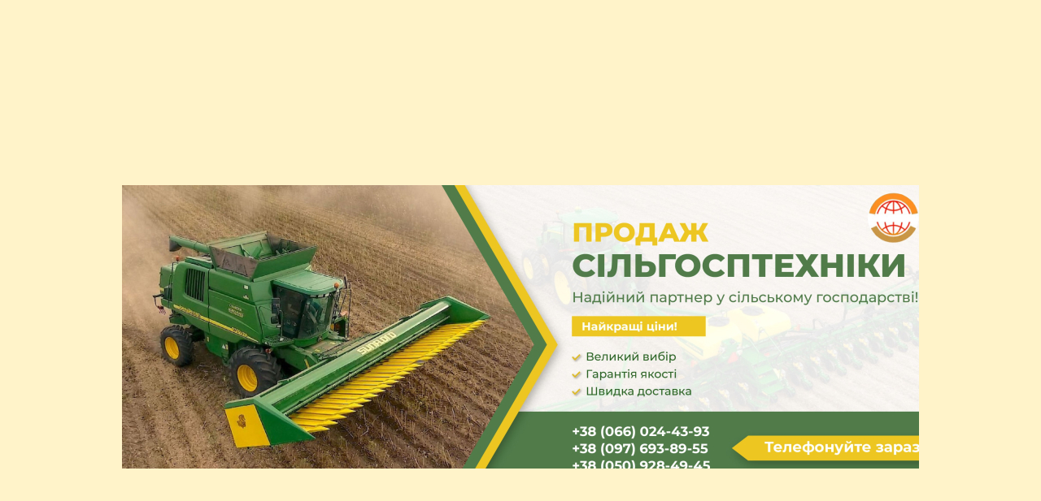

--- FILE ---
content_type: text/html; charset=UTF-8
request_url: https://agrompk.com.ua/catalog/group/96951
body_size: 70414
content:
<!DOCTYPE HTML>
<html xmlns="http://www.w3.org/1999/xhtml" xml:lang="uk" lang="uk">
    <head>
        <title>Жатки / Жниварки. Товары и услуги в Дніпрі від компанії Компанія ​Пальміра Дніпро</title>

<meta http-equiv="Content-Type" content="text/html; charset=utf-8" />

                            <meta name="description" content="Жатки / Жниварки, Товары и услуги компанії Компанія ​Пальміра Дніпро" />
                            <meta name="abstract" content="Жатки / Жниварки, Товары и услуги компанії Компанія ​Пальміра Дніпро" />
                                                <meta name="keywords" content="Жатки / Жниварки, Товары и услуги, Компанія ​Пальміра Дніпро" />
                                                <meta name="viewport" content="width=device-width, initial-scale=1" />
                        
            <meta property="og:type" content="website" />
            <meta property="og:locale" content="uk_UA" />
            <meta property="og:site_name" content="Компанія ​Пальміра Дніпро" />
            <meta property="og:title" content="Жатки / Жниварки" />
            <meta property="og:description" content="Товары и услуги компанії Компанія ​Пальміра Дніпро" />
            <meta property="og:url" content="https://agrompk.com.ua/catalog/96951" />
            <meta property="og:image:alt" content="Товары и услуги компанії Компанія ​Пальміра Дніпро" />
            <meta property="og:image" content="https://image.ua.market/company/list3/c2383/8b9698de2917bbd5998677fd0233ed9e_crop.jpg" />
    
    <link href="https://ua.market/public/ua_skin/styles/vue/vue-loading.css" type="text/css" rel="stylesheet" media="all" />
    <link href="https://ua.market/public/ua_skin/styles/colorbox/colorbox.css?r=3-4" type="text/css" rel="stylesheet" media="all" />
    <link href="https://ua.market/public/ua_skin/styles/validationEngine.jquery/validationEngine.jquery.css" type="text/css" rel="stylesheet" media="all" />
    <link href="https://ua.market/public/ua_skin/styles/core/css/reset.css" type="text/css" rel="stylesheet" media="all" />
    <link href="/public/ua_skin/styles/core/css/fonts.css" type="text/css" rel="stylesheet" media="all" />
    <link href="https://ua.market/public/ua_skin/styles/select2/select2.css" type="text/css" rel="stylesheet" media="all" />
    <link href="https://ua.market/public/ua_skin/subfront/styles/reset.css?r=1" type="text/css" rel="stylesheet" media="all" />
    <link href="https://ua.market/public/ua_skin/subfront/styles/style.css?r=4.4" type="text/css" rel="stylesheet" media="all" />
    <link href="https://ua.market/public/ua_skin/styles/user_site.css?r=17.4" type="text/css" rel="stylesheet" media="all" />
    <link href="https://ua.market/public/ua_skin/styles/user_site_responsive.css?r=17-07" type="text/css" rel="stylesheet" media="all" />
    <link href="https://ua.market/public/ua_skin/styles/buttons.css?r=1" type="text/css" rel="stylesheet" media="all" />
    <link href="https://ua.market/public/ua_skin/styles/ui.jquery/redmond/jquery-ui-1.9.1.custom.css?r=1" type="text/css" rel="stylesheet" media="all" />

            <link rel="shortcut icon" href="https://image.ua.market/company/list3/c2383/favicon.ico?_770938704" type="image/x-icon" />
            <link rel="canonical" href="https://agrompk.com.ua/catalog/group/96951" />
            <link rel="image_src" href="https://image.ua.market/company/list3/c2383/8b9698de2917bbd5998677fd0233ed9e_crop.jpg" />
    
<script>
    var siteName = "ua.market";
    var siteFrontPort = "https";
    var siteURL = "https://ua.market/";
    var siteTitle = "UA Market";
    var images_root = "https://ua.market/public/ua_skin/subfront/images/";
    var css_root = "https://ua.market/public/ua_skin/subfront/styles/";
    var skin_root = "https://ua.market/public/ua_skin/";
    var moduleName = "subfront";
    var jsLanguageDictionary = {};
    var nationalCurrencyNameShort = "грн.";
    var filterLinkPart = "";
    var defaultLanguage = "RU";
    var currentLanguage = "UA";
    var mainLanguage = "RU";
    var siteLanguage = "UA";
    var cabinetLanguage = "RU";
    var companyTitle = "Компанія ​Пальміра Дніпро";
    var companyPhone = "(066) 024-43-93";
    var companyRegion = "Днепр";
    var companyRegionLevel = "2";
    var companyCityIn = "";
    var tk = "0";
    var ti = "0";
    var seoData = {"cfcd208495d565ef66e7dff9f98764da":["Lz9jb250cm9sbGVyPW9waW5pb25z","0JLRltC00LPRg9C60Lgg0L/RgNC+INC60L7QvNC/0LDQvdGW0Y4gKDEp"], "c4ca4238a0b923820dcc509a6f75849b":["Lz9jb250cm9sbGVyPW9waW5pb25zJmFjdGlvbj1jcmVhdGU=","0JTQvtC00LDRgtC4INCy0ZbQtNCz0YPQug=="]};
</script>

    <script src="https://ua.market/public/scripts/vue/vue.js"  type="text/javascript"></script>
    <script src="https://ua.market/public/scripts/vue/axios.js"  type="text/javascript"></script>
    <script src="https://ua.market/public/scripts/vue/select2.js"  type="text/javascript"></script>
    <script src="https://ua.market/public/scripts/vue/vue-the-mask.min.js"  type="text/javascript"></script>
    <script src="https://ua.market/public/scripts/vue/vue-loading.min.js"  type="text/javascript"></script>
    <script src="https://ua.market/public/scripts/jquery-1.8.2.min.js"  type="text/javascript"></script>
    <script src="https://ua.market/public/scripts/jquery-ui-1.9.1.custom.min.js"  type="text/javascript"></script>
    <script src="https://ua.market/public/scripts/jquery.modules-pack.min.js"  type="text/javascript"></script>
    <script src="https://ua.market/public/scripts/jquery.blockUI.settings.js"  type="text/javascript"></script>
    <script src="https://ua.market/public/scripts/jquery.mCustomScrollbar.min.js"  type="text/javascript"></script>
    <script src="https://ua.market/public/scripts/jquery.phoneSelect.js?r=1.2"  type="text/javascript"></script>
    <script src="https://ua.market/public/scripts/jquery.stoggler.js"  type="text/javascript"></script>
    <script src="https://ua.market/public/scripts/core/models/AnalyticalEventManager.js"  type="text/javascript"></script>
    <script src="https://ua.market/public/scripts/core/models/JSController.js?r=5"  type="text/javascript"></script>
    <script src="https://ua.market/public/scripts/core/models/modulesLib.js?r=2"  type="text/javascript"></script>
    <script src="https://ua.market/public/scripts/core/models/afterLoad.js"  type="text/javascript"></script>
    <script src="https://ua.market/public/scripts/core/models/base64.js?r=11"  type="text/javascript"></script>
    <script src="https://ua.market/public/scripts/select2.min.js"  type="text/javascript"></script>
    <script src="https://ua.market/public/scripts/core/models/OrderController.js?r=20"  type="text/javascript"></script>
    <script src="https://ua.market/public/scripts/core/subfront/main.js?r=22"  type="text/javascript"></script>
    <script src="https://platform-api.sharethis.com/js/sharethis.js#property=654ce8237a115e00129644e0&product=sop" async type="text/javascript"></script>
    <script src="https://ua.market/public/scripts/localization/UA.js?v=1"  type="text/javascript"></script>
    <script src="https://ua.market/public/scripts/core/localization.js?v=1"  type="text/javascript"></script>
    <script src="https://ua.market/public/scripts/jquery.validationEngine-ua.js?v=1"  type="text/javascript"></script>
    <script src="https://ua.market/public/scripts/select2_locale_ua.js?v=1"  type="text/javascript"></script>
    <script src="https://ua.market/public/scripts/jquery.ui.datepicker-ua.js?v=1"  type="text/javascript"></script>
    <script src="https://ua.market/public/scripts/porthole.js?r=1"  type="text/javascript"></script>
    <script src="https://ua.market/public/scripts/core/models/PortholeController.js?r=13"  type="text/javascript"></script>
    <script src="https://ua.market/public/scripts/core/subfront/catalog.js?r=2"  type="text/javascript"></script>

<script type="text/javascript">	
    
    //$(document).ajaxStart($.blockUI).ajaxStop($.unblockUI); setTimeout($.unblockUI, 10);
    jQuery(document).ajaxStop(jQuery.unblockUI);
    jQuery(document).ready(function(){
        jQuery(".fancybox").colorbox({width: "60%", height: "85%", opacity: 0.85});
        jQuery(".fancybox.gallery").colorbox({rel: "gallery",width: "60%", height: "85%", opacity: 0.85, preloading: false, current: "фото {current} из {total}", previous: "Предыдущее", next: "Следующее", close: "Закрыть"});
        jQuery(".tovar_zoom").click(function(){$(".fancybox:first").trigger("click")} );
    });
    
</script>


        
    <script>
    (function(i,s,o,g,r,a,m){i['GoogleAnalyticsObject']=r;i[r]=i[r]||function(){
    (i[r].q=i[r].q||[]).push(arguments)},i[r].l=1*new Date();a=s.createElement(o),
    m=s.getElementsByTagName(o)[0];a.async=1;a.src=g;m.parentNode.insertBefore(a,m)
    })(window,document,'script','//www.google-analytics.com/analytics.js','ga');

    <!-- UA Market Google Analytics -->
    ga('create', 'UA-126020959-1', 'auto');
    ga('require', 'displayfeatures');
    ga('send', 'pageview', {'dimension1':  'subfront'});

        
    setTimeout("ga('send', 'event', 'Time', 'Log')",10000);
    </script>
    




        <style type="text/css">
            body{background: url(https://image.ua.market/sitebg/default/bg3.jpg);
                        background-position: -70% 50%, 0px 50%;
                        background-attachment: fixed;}#headerBg{background: url(https://image.ua.market/company/list3/c2383/8b9698de2917bbd5998677fd0233ed9e_crop.jpg) center no-repeat;}
                  .userHeader{height:349px;}#headerBg{height:349px;min-height:349px;padding-top:35.612244897959%}
        </style>

                    <!-- Google tag (gtag.js) -->
<script async src='https://www.googletagmanager.com/gtag/js?id=G-YXR0QK8T7V'></script>
<script>
  window.dataLayer = window.dataLayer || [];
  function gtag(){dataLayer.push(arguments);}
  gtag('js', new Date());

  gtag('config', 'G-YXR0QK8T7V');
</script>
        
        
    </head>
    
    <body class="colorScheme_28">



    
        
        <div class="wrapper columnLeft userSite">
            <div class="headerWrapper">
                <!-- header BG -->
                <div id="headerBg" class="userHeader"
                     data-header-block="empty">
                    <!-- header blocks -->

                    

                    
                                    </div> 
                <!-- TOP MENU -->
                <div class="companyMainmenu ">
    <div class="inner-fix-width">
                <span class="dHeaderCartButton">
            <a href="#" class="basket eShowCart">Кошик <span class="dCartCount"></span></a>
        </span>
                <input type="checkbox" id="mobile-main-menu-switch">
        <label for="mobile-main-menu-switch" mobile-lang-label="(Закрити)">Меню</label>
        <ul class="main-menu-list">
            <li >
                <a href="https://agrompk.com.ua">
                     Главная
                </a>
            </li>
            <li class="current">
                <a href="https://agrompk.com.ua/catalog">
                    Товары и услуги
                </a>
            </li>
            <li >
                <a href="https://agrompk.com.ua/about">
                    О нас
                </a>
            </li>
            <li >
                <a href="https://agrompk.com.ua/contacts">
                   Контакты
                </a>
            </li>

                        <li >
                <a href="/news">
                   Новости
                </a>
            </li>
            
                        <li >
                <a href="/articles">
                   Статьи
                </a>
            </li>
            
        </ul>
    </div>
</div>
                <!-- CRUBMS -->
                <div class="crumbs" itemscope itemtype="https://schema.org/BreadcrumbList">
	<span class="home"></span><span itemprop="itemListElement" itemscope itemtype="https://schema.org/ListItem"><a href="https://ua.market/" itemprop="item"><span itemprop="name" style="color: inherit">UA Market</span></a><meta itemprop="position" content="1" /></span><span itemprop="itemListElement" itemscope itemtype="https://schema.org/ListItem"><a href="https://dp.ua.market" itemprop="item"><span itemprop="name" style="color: inherit">Дніпро</span></a><meta itemprop="position" content="2" /></span><span itemprop="itemListElement" itemscope itemtype="https://schema.org/ListItem"><a href="https://agrompk.com.ua" itemprop="item"><span itemprop="name" style="color: inherit">Компанія ​Пальміра Дніпро</span></a><meta itemprop="position" content="3" /></span><span itemprop="itemListElement" itemscope itemtype="https://schema.org/ListItem"><a href="https://agrompk.com.ua/catalog" itemprop="item"><span itemprop="name" style="color: inherit">Товары и услуги</span></a><meta itemprop="position" content="4" /></span><span itemprop="itemListElement" itemscope itemtype="https://schema.org/ListItem"><span itemprop="name">Жатки / Жниварки</span><meta itemprop="position" content="5" /></span>
</div>

            </div>
            	
            <div class="body_wrapper ">
                                <div class="userColumn columnLeft">

                    <form action="/search" method="GET" class="search">
                        <input name="query" type="text" value="" placeholder="Пошук..."><input value="" type="submit">
                    </form>

                    
                    

                                            <div class="companyItemgroups siteBlock sortableHolder" id="companyItemgroups">
<div class="blockControl"></div>
    <div class="input">
        <div class="sidebarBlockTitle">Меню<span id="dCatalogMenuIsMobileDevise" mobile-lang-label="(Закрити)"> каталогу</span></div>
        <div class="menuBody">
                                                                    
                        
                         <ul   id="groupsList"  > 
                        
                        
                                            
                        
                         <ul > 
                                                    <li class="subgroup"><a href="https://agrompk.com.ua/catalog/group/4464">Сівалка зернова</a><span class="dMobileCollapse"></span>
                        
                        
                                             </li> 
                        
                        
                                                    <li class="subgroup"><a href="https://agrompk.com.ua/catalog/group/4460">Сівалки пропашні</a><span class="dMobileCollapse"></span>
                        
                        
                                             </li> 
                        
                        
                                                    <li class="subgroup"><a href="https://agrompk.com.ua/catalog/group/4468">Завантажувачі сівалок</a><span class="dMobileCollapse"></span>
                        
                        
                                             </li> 
                        
                        
                                                    <li class="subgroup"><a href="https://agrompk.com.ua/catalog/group/4474">Посівні комплекси</a><span class="dMobileCollapse"></span>
                        
                        
                                             </li> 
                        
                        
                                                    <li class="subgroup"><a href="https://agrompk.com.ua/catalog/group/4461">Дискові борони, агрегати ґрунтообробні дискові</a><span class="dMobileCollapse"></span>
                        
                        
                                             </li> 
                        
                        
                                                    <li class="subgroup"><a href="https://agrompk.com.ua/catalog/group/4476">Катки ґрунтообробні</a><span class="dMobileCollapse"></span>
                        
                        
                                             </li> 
                        
                        
                                                    <li class="subgroup"><a href="https://agrompk.com.ua/catalog/group/302294">Коток подрібнювач (, рубаючий, ріжучий, мульчувач)</a><span class="dMobileCollapse"></span>
                        
                        
                                             </li> 
                        
                        
                                                    <li class="subgroup"><a href="https://agrompk.com.ua/catalog/group/4462">Культиватори</a><span class="dMobileCollapse"></span>
                        
                        
                                             </li> 
                        
                        
                                                    <li class="subgroup"><a href="https://agrompk.com.ua/catalog/group/220687">Борона (мотика) ротаційна</a><span class="dMobileCollapse"></span>
                        
                        
                                             </li> 
                        
                        
                                                    <li class="subgroup"><a href="https://agrompk.com.ua/catalog/group/220688">Борона шлейфова зубова</a><span class="dMobileCollapse"></span>
                        
                        
                                             </li> 
                        
                        
                                                    <li class="subgroup"><a href="https://agrompk.com.ua/catalog/group/523870">Дискова борона Солоха БГР-4.2/ БГР-6.7/ БГР-9.3</a><span class="dMobileCollapse"></span>
                        
                        
                                             </li> 
                        
                        
                                                    <li class="subgroup"><a href="https://agrompk.com.ua/catalog/group/4481">Лущильники дискові</a><span class="dMobileCollapse"></span>
                        
                        
                                             </li> 
                        
                        
                                                    <li class="subgroup"><a href="https://agrompk.com.ua/catalog/group/4506">Плуги</a><span class="dMobileCollapse"></span>
                        
                        
                                             </li> 
                        
                        
                                                    <li class="subgroup"><a href="https://agrompk.com.ua/catalog/group/4467">Борони пружинні</a><span class="dMobileCollapse"></span>
                        
                        
                                             </li> 
                        
                        
                                                    <li class="subgroup"><a href="https://agrompk.com.ua/catalog/group/4463">Культиватори просапні</a><span class="dMobileCollapse"></span>
                        
                        
                                             </li> 
                        
                        
                                                    <li class="subgroup"><a href="https://agrompk.com.ua/catalog/group/4492">Агрегати ґрунтообробні</a><span class="dMobileCollapse"></span>
                        
                        
                                             </li> 
                        
                        
                                                    <li class="subgroup"><a href="https://agrompk.com.ua/catalog/group/4513">Глибокорозпушувачі</a><span class="dMobileCollapse"></span>
                        
                        
                                             </li> 
                        
                        
                                                    <li class="subgroup"><a href="https://agrompk.com.ua/catalog/group/4509">Дисколапові борони</a><span class="dMobileCollapse"></span>
                        
                        
                                             </li> 
                        
                        
                                                    <li class="subgroup"><a href="https://agrompk.com.ua/catalog/group/4514">Машини для внесення добрив</a><span class="dMobileCollapse"></span>
                        
                        
                                             </li> 
                        
                        
                                                    <li class="subgroup"><a href="https://agrompk.com.ua/catalog/group/4515">Обприскувачі та машини для внесення гербіцидів</a><span class="dMobileCollapse"></span>
                        
                        
                                             </li> 
                        
                        
                                                    <li class="subgroup"><a href="https://agrompk.com.ua/catalog/group/96951">Жатки / Жниварки</a><span class="dMobileCollapse"></span>
                        
                        
                                             </li> 
                        
                        
                                                    <li class="subgroup"><a href="https://agrompk.com.ua/catalog/group/4536">Зчіпки</a><span class="dMobileCollapse"></span>
                        
                        
                                             </li> 
                        
                        
                                                    <li class="subgroup"><a href="https://agrompk.com.ua/catalog/group/4512">Комбайни кормозбиральні</a><span class="dMobileCollapse"></span>
                        
                        
                                             </li> 
                        
                        
                                                    <li class="subgroup"><a href="https://agrompk.com.ua/catalog/group/98740">Прес-підбирач</a><span class="dMobileCollapse"></span>
                        
                        
                                             </li> 
                        
                        
                                                    <li class="subgroup"><a href="https://agrompk.com.ua/catalog/group/4466">Зернометач, зернометальники, зернозавантажувачі</a><span class="dMobileCollapse"></span>
                        
                        
                                             </li> 
                        
                        
                                                    <li class="subgroup"><a href="https://agrompk.com.ua/catalog/group/4465">Мульчувач</a><span class="dMobileCollapse"></span>
                        
                        
                                             </li> 
                        
                        
                                                    <li class="subgroup"><a href="https://agrompk.com.ua/catalog/group/93093">Техніка виробництва Gaspardo (Гаспардо)</a><span class="dMobileCollapse"></span>
                        
                        
                                             </li> 
                        
                        
                                                    <li class="subgroup"><a href="https://agrompk.com.ua/catalog/group/4531">Напівпричепи та причепи</a><span class="dMobileCollapse"></span>
                        
                        
                                             </li> 
                        
                        
                                                    <li class="subgroup"><a href="https://agrompk.com.ua/catalog/group/4516">Агрегат для перевезення води</a><span class="dMobileCollapse"></span>
                        
                        
                                             </li> 
                        
                        
                                                    <li class="subgroup"><a href="https://agrompk.com.ua/catalog/group/4535">Пресc - экструдер</a><span class="dMobileCollapse"></span>
                        
                        
                                             </li> 
                        
                        
                                                    <li class="subgroup"><a href="https://agrompk.com.ua/catalog/group/4534">Прес для віджиму олії</a><span class="dMobileCollapse"></span>
                        
                        
                                             </li> 
                        
                        
                                                    <li class="subgroup"><a href="https://agrompk.com.ua/catalog/group/109081">Косарка роторна, пальцева</a><span class="dMobileCollapse"></span>
                        
                        
                                             </li> 
                        
                        
                                                    <li class="subgroup"><a href="https://agrompk.com.ua/catalog/group/109390">Сільгосптехніка</a><span class="dMobileCollapse"></span>
                        
                        
                                             </li> 
                        
                        
                                                    <li class="subgroup"><a href="https://agrompk.com.ua/catalog/group/112490">Запасні частини</a><span class="dMobileCollapse"></span>
                        
                        
                                            
                        
                         <ul > 
                                                    <li class="subgroup"><a href="https://agrompk.com.ua/catalog/group/1178703">Запасні частини сівалки СПЧ</a><span class="dMobileCollapse"></span>
                        
                        
                                            
                                                                                        </li></ul>
                                                        </li>
                        
                        
                                                    <li class="subgroup"><a href="https://agrompk.com.ua/catalog/group/112811">Комбайни зернозбиральні</a><span class="dMobileCollapse"></span>
                        
                        
                                             </li> 
                        
                        
                                                    <li class="subgroup"><a href="https://agrompk.com.ua/catalog/group/115336">Комбайни кормозбиральні</a><span class="dMobileCollapse"></span>
                        
                        
                                             </li> 
                        
                        
                                                    <li class="subgroup"><a href="https://agrompk.com.ua/catalog/group/116691">ПротруювачІ насіння</a><span class="dMobileCollapse"></span>
                        
                        
                                             </li> 
                        
                        
                                                    <li class="subgroup"><a href="https://agrompk.com.ua/catalog/group/116811">Зерноочисні машини</a><span class="dMobileCollapse"></span>
                        
                        
                                             </li> 
                        
                        
                                                    <li class="subgroup"><a href="https://agrompk.com.ua/catalog/group/165978">Трактори</a><span class="dMobileCollapse"></span>
                        
                        
                                             </li> 
                        
                        
                                                    <li class="subgroup"><a href="https://agrompk.com.ua/catalog/group/217828">Погрузчики</a><span class="dMobileCollapse"></span>
                        
                        
                    
                                                                </li></ul>
                                            </li></ul>
                                        </div>
    </div>
</div>
                                            <div class="companyContacts siteBlock sortableHolder" id="companyContacts">
	<div class="sidebarBlockTitle">Контакти</div>
    <div class="contacts">
        <ul>
                            <li class="company">Компанія ​Пальміра Дніпро</li>
                                    <li class="cont_user">
                                Віктор Приходько
            </li>
            

                        <li class="cont_phone">                    <a href="tel:+380660244393">+38 (066) 024-43-93</a><br><span class="phone-desc">моб</span>                    <br/>                                    <a href="tel:+380976938955">+38 (097) 693-89-55</a><br><span class="phone-desc">моб</span>                    <br/>                                    <a href="tel:+380509284945">+38 (050) 928-49-45</a><br><span class="phone-desc">моб</span>                                    </li>
            
            <li class="cont_mail">
                                    <a href="mailto:viktorcx@ukr.net">viktorcx@ukr.net</a>
                    <br/>
                                <a href="#" class="eGetCompMsgFormSubFront modalLink" dCompany="2383" onclick="AnalyticalEventManager('click_link_send_message');">Написати нам</a>
            </li>
            
                            <li class="cont_skype" title="Skype">viktor43743</li>
            
                                                    
                            <li class="cont_adress">
                                            ул. Березінська,
                                        Дніпро
                                                                49130
                                    </li>
                                    <li class="cont_grafic"><a href="#" rel="2383" class="schedule">Графік роботи</a>
            </li>
            
                        <li class="cont_revies">
                                    <a href="#" data-seotype = "href" data-seokey="cfcd208495d565ef66e7dff9f98764da"></a>
                            </li>
                    </ul>
                        <div class="cont_map"><a name="map"></a>
                <a href="/contacts#topmap">
                    <img src="https://image.ua.market/company_map/0/0/0/2/3/8/3/205x210_map.png" alt="на мапі Компанія ​Пальміра Дніпро"> </div>
                </a>
            </div>
</div>
<div style="display: none;">
    <div id="graphic" class="popup graphicPop" style="width: 375px;">
        <span class="markedTitle">Графік роботи</span>
        <div class="contentPopup">
            <table width="100%">
                <thead>
                    <tr>
                        <th>День</th>
                        <th>Години роботи</th>
                        <th>Перерва</th>
                    </tr>
                </thead>
                <tbody>
                                                    <tr >
                        <td>Понеділок</td>
                                                            <td>07:00 - 18:00</td>
								<td>
																	</td>
                                                </tr>
                                    <tr class="greyBG">
                        <td>Вівторок</td>
                                                            <td>07:00 - 18:00</td>
								<td>
																	</td>
                                                </tr>
                                    <tr >
                        <td>Середа</td>
                                                            <td>07:00 - 18:00</td>
								<td>
																	</td>
                                                </tr>
                                    <tr class="greyBG">
                        <td>Четвер</td>
                                                            <td>07:00 - 18:00</td>
								<td>
																	</td>
                                                </tr>
                                    <tr >
                        <td>П'ятниця</td>
                                                            <td>07:00 - 18:00</td>
								<td>
																	</td>
                                                </tr>
                                    <tr class="greyBG">
                        <td>Субота</td>
                                                            <td>07:00 - 18:00</td>
								<td>
																	</td>
                                                </tr>
                                    <tr >
                        <td>Неділя</td>
                                                            <td colspan="2">Вихідний</td>
                                                </tr>
                                </tbody>
            </table>
            <div class="separateLine"></div>
            <p class="boldSignature">* Час вказаний для регіону Київ, Україна</p>
        </div>
    </div>
</div>
                                            <div class="informPages eInfoPagesWrapper">
	<div class="sidebarBlockTitle">Інформ. сторінки</div>
	<ul>
	        		<li >
                            <a href = "https://agrompk.com.ua/content/7369-povoobrabativaemaya-tehnika-proizvodstva.html" >Повообрабатываемая техника производства ООО Велес-Агро. Часть 1</a>
            		</li>
	        		<li >
                            <a href = "https://agrompk.com.ua/content/14652-video-oglyad-diskovoji.html" >Відео огляд дискової навісної борони АГД – 2.4 ДСМ</a>
            		</li>
	        		<li >
                            <a href = "https://agrompk.com.ua/content/14653-video-oglyad-boroni.html" >Відео огляд борони  дискової АДН-2.5</a>
            		</li>
	        		<li >
                            <a href = "https://agrompk.com.ua/content/14654-video-oglyad-kotka.html" >Відео огляд котка подрібнювача КПР-6</a>
            		</li>
	        		<li >
                            <a href = "https://agrompk.com.ua/content/5963-agregat-diskoviy-pochvoobrabativayushchiy.html" >Агрегат дисковый почвообрабатывающий АГД-2.5Н - устройство и техническое обслуживание</a>
            		</li>
	        		<li >
                            <a href = "https://agrompk.com.ua/content/4568-Prays-list-Chast-1.html" >Прайс-лист. Часть 1</a>
            		</li>
	        		<li >
                            <a href = "https://agrompk.com.ua/content/4566-rukovodstvo-ekspluatatsii-seyalki.html" >Руководство по эксплуатации сеялки СУПН-8. Часть 1</a>
            		</li>
	        		<li style="display: none;" class="displayNone">
                            <a href = "https://agrompk.com.ua/content/4567-rukovodstvo-ekspluatatsii-seyalki.html" >Руководство по эксплуатации сеялки СУПН-8. Часть 2</a>
            		</li>
	        		<li style="display: none;" class="displayNone">
                            <a href = "https://agrompk.com.ua/content/4569-prays-list-chast.html" >Прайс-лист. Часть 2 Бороны дисковые</a>
            		</li>
	        		<li style="display: none;" class="displayNone">
                            <a href = "https://agrompk.com.ua/content/4570-Prays-list-Chast-2-Prodolgenie-Kultivatori-i-glubokorihliteli.html" >Прайс-лист. Часть 2 . Продолжение. Культиваторы и глубокорыхлители</a>
            		</li>
	        		<li style="display: none;" class="displayNone">
                            <a href = "https://agrompk.com.ua/content/4571-prays-list-chast.html" >Прайс-лист. Часть 3. Опрыскиватели и машины для внесения удобрений, зернометатели, очистные машины.</a>
            		</li>
	        		<li style="display: none;" class="displayNone">
                            <a href = "https://agrompk.com.ua/content/4572-prays-list-chast.html" >Прайс-лист. Часть 4. Сцепки, жатки</a>
            		</li>
	        		<li style="display: none;" class="displayNone">
                            <a href = "https://agrompk.com.ua/content/4573-prays-list-chast.html" >Прайс-лист. Часть 4 .Продолжение</a>
            		</li>
	        		<li style="display: none;" class="displayNone">
                            <a href = "https://agrompk.com.ua/content/4575-Opriskivatel-s-razdelnoy-podachey-ORP-2000-21-i-OPR-2000-18.html" >Опрыскиватель с раздельной подачей  ОРП-2000/21 и ОПР-2000/18</a>
            		</li>
	        		<li style="display: none;" class="displayNone">
                            <a href = "https://agrompk.com.ua/content/4654-OBPRISKUVACh-ShTANGOVIY-ShIROKOZAHVATNIY-OShSh-3000-24-i-OShSh-3000-21.html" >ОБПРИСКУВАЧ  ШТАНГОВИЙ  ШИРОКОЗАХВАТНИЙ  ОШШ-3000/24 и ОШШ-3000/21</a>
            		</li>
	        		<li style="display: none;" class="displayNone">
                            <a href = "https://agrompk.com.ua/content/5790-Propolochniy-kultivator-KRN-5-6-naznachenie-komplektatsiya-harakteristika.html" >Прополочный культиватор КРН 5.6 - назначение, комплектация, характеристика</a>
            		</li>
	        		<li style="display: none;" class="displayNone">
                            <a href = "https://agrompk.com.ua/content/5840-video-opriskivateley-orp.html" >Видео Опрыскивателей ОРП-2000 и ОШШ-3000</a>
            		</li>
	        		<li style="display: none;" class="displayNone">
                            <a href = "https://agrompk.com.ua/content/5839-video-seyalka-zernovaya.html" >Видео Сеялка зерновая Харвест 540</a>
            		</li>
	        		<li style="display: none;" class="displayNone">
                            <a href = "https://agrompk.com.ua/content/5837-video-diskovie-boroni.html" >Видео ​Дисковые бороны АГД-1.8, АГД-2.1, АГД-2.5, АГД-2.8, АГД-3.5, АГД-4.5 навесные</a>
            		</li>
	        		<li style="display: none;" class="displayNone">
                            <a href = "https://agrompk.com.ua/content/5838-video-diskovie-pritsepnie.html" >Видео ​Дисковые прицепные бороны АГД-2.1Н, АГД-2.5Н, АГД-2.8Н, АГД-3.5Н, АГД-4.5Н</a>
            		</li>
	        		<li style="display: none;" class="displayNone">
                            <a href = "https://agrompk.com.ua/content/6206-diskovie-plugi-pdm.html" >Дисковые плуги ПД, ПДМ с регулируемым междуследием, ПДЛ облегченные от ЧП Велес Агро</a>
            		</li>
	        		<li style="display: none;" class="displayNone">
                            <a href = "https://agrompk.com.ua/content/6207-diskovie-agregati-diskovie.html" >Дисковые агрегаты / дисковые бороны АГН, АГМ, АГК, БДП-4.2 от ЧП Велес Агро</a>
            		</li>
	        		<li style="display: none;" class="displayNone">
                            <a href = "https://agrompk.com.ua/content/6208-plug-lemeshniy-pln.html" >Плуг лемешный ПЛН/ ПНВ производства ЧП Велес Агро</a>
            		</li>
	        		<li style="display: none;" class="displayNone">
                            <a href = "https://agrompk.com.ua/content/6209-kultivatori-kpg-kpg.html" >Култиваторы КПГ-, КПГ-8.2, КПГ-6, КПГ-11, КПГ-12, КПГ-14, Глубокорыхлители ГРС-3, ГРС-4 производства Велес Агро</a>
            		</li>
	        		<li style="display: none;" class="displayNone">
                            <a href = "https://agrompk.com.ua/content/6210-seyalki-zernovie-szm.html" >Сеялки зерновые  СЗМ Ника 6 и СЗМ Ника  4, сеялка пропашная СПМ 8 производство ЧП Велес Агро</a>
            		</li>
	        		<li style="display: none;" class="displayNone">
                            <a href = "https://agrompk.com.ua/content/6211-Seyalki-zernovie-Astra-Nova-5-4-5-4-06-Elvorti-variator-Astra-3-6-5-4-Chervona-Zirka.html" >Сеялки зерновые Астра Нова 5,4/ 5.4-06 Эльворти вариатор, Астра 3.6/ 5.4 Червона Зирка</a>
            		</li>
	        		<li style="display: none;" class="displayNone">
                            <a href = "https://agrompk.com.ua/content/6212-seyalki-universalnie-propashnie.html" >​СЕЯЛКИ УНИВЕРСАЛЬНЫЕ ПРОПАШНЫЕ ВЕСТА 8/6, ВЕГА 8/ ПРОФИ Производства Червона Зирка</a>
            		</li>
	        		<li style="display: none;" class="displayNone">
                            <a href = "https://agrompk.com.ua/content/6213-kultivatori-propashnie-sploshnoy.html" >Культиваторы пропашные и сплошной обработки производства Червона Зирка</a>
            		</li>
	        		<li style="display: none;" class="displayNone">
                            <a href = "https://agrompk.com.ua/content/6214-boroni-diskovie-kagdiy.html" >БОРОНЫ ДИСКОВЫЕ (каждый диск на отдельной стойке) ПАЛЛАДА, АНТАРЕС производства Червона Зирка</a>
            		</li>
	        		<li style="display: none;" class="displayNone">
                            <a href = "https://agrompk.com.ua/content/6215-diskovie-boroni-agd.html" >Дисковые бороны АГД навесные и прицепные, агрегаты чизельные АГЧ, плуги ПН, ПОН производства Агрореммаш</a>
            		</li>
	        		<li style="display: none;" class="displayNone">
                            <a href = "https://agrompk.com.ua/content/6216-katok-zubchato-kolchatiy.html" >Каток  зубчато-кольчатый КЗК-6П/9.2П/10П/12.5П, каток кольчато-шпоровый ККШ-6Г/9Г/10Г производства ДП «Литейный завод»</a>
            		</li>
	        		<li style="display: none;" class="displayNone">
                            <a href = "https://agrompk.com.ua/content/6217-opriskivateli-orp-2000.html" >Опрыскиватели ОРП-2000/18/21, ОШШ/21/24 производства Агротехника</a>
            		</li>
	        		<li style="display: none;" class="displayNone">
                            <a href = "https://agrompk.com.ua/content/6218-diskovie-boroni-bdv.html" >Дисковые бороны БДВ, БДШ, ЛДВ, культиваторы КПП, КПН, Лущильники ЛДГ-10/ЛДГ-15 производства Уманьферммаш</a>
            		</li>
	        		<li style="display: none;" class="displayNone">
                            <a href = "https://agrompk.com.ua/content/6219-katki-zubchato-kolchatie.html" >Катки зубчато-кольчатые КЗК-6/ КЗК-6-01/КЗК-9.2/КЗК-10/ КЗК-12.5 производства Уманьферммаш</a>
            		</li>
	        		<li style="display: none;" class="displayNone">
                            <a href = "https://agrompk.com.ua/content/6287-universalnie-pnevmaticheskie-seyalki.html" >Универсальные пневматические сеялки точного высева УПС-8 / УПС-6 (Веста 6 и Веста 8)</a>
            		</li>
	        		<li style="display: none;" class="displayNone">
                            <a href = "https://agrompk.com.ua/content/14651-Video-oglyad-Borona-AGD-1-6.html" >Відео огляд Борона АГД-1.6</a>
            		</li>
		</ul>
    <span class="eShowAllInfoPages showAllElements modalLink">показати всі</span></div>

                                                <div class="sidebarBlockTitle">Ми в соціальних мережах</div><div class="companySocial"><a title="YouTube" href="https://www.youtube.com/channel/UCN1OFx-nZTwex5VQF7CFZUQ" target="_blank" class="social_icon youtube_icon"></a><a title="Twitter" href="https://twitter.com/viktor434" target="_blank" class="social_icon tw_icon"></a><a title="Instagram" href="https://www.instagram.com/prihodko.viktor/" target="_blank" class="social_icon instagram_icon"></a></div>

                    
                    

                    

                </div>
                
                <div class="userMain columnLeft">
                                        <div class="company_groupsList">
    <div class="innerContent">
        <h1>
                            Жатки / Жниварки
                    </h1>
    </div>
    
						<div class="groupsListDesc">
				Жатка — машина для скошування сільськогосподарських культур та транспортування скошеної маси до молотарки комбайна (при прямому комбайнуванні) або для укладання скошеної маси у валок (для роздільного збирання). Жниварка, що агрегатується з комбайном, може бути платформною або шнековою. жниварка комбайна, куплю жниварку, жниварка кукурудзяна, жниварка ціна, причіпні жниварки, валкова жниварка, жниварка зернова, жниварка жвн, бердянські жниварки, жниварка для збирання соняшника, жниварка джон дір, жниварка кмс 8, куплю кукурудзяну,
			</div>
			    
    
        <div class="controlsBlock"><div class="viewType" mobile-lang-label="Вигляд"><a href="/catalog/group/96951?catalog-view=gallery" class="tile " title="у вигляді галереї" mobile-lang-label="Галерея"></a><a href="#" onclick="return false;" class="list active" title="у вигляді списку" mobile-lang-label="Список"></a></div><div class="sortBlock"><strong>Показувати спочатку:</strong><span class="filterItem active">за замовчуванням</span><a href="/catalog/group/96951?catalog-order=price_asc" class="filterItem">дешеві</a><a href="/catalog/group/96951?catalog-order=price_desc" class="filterItem">дорогі</a><a href="/catalog/group/96951?catalog-order=created_asc" class="filterItem">старі</a><a href="/catalog/group/96951?catalog-order=created_desc" class="filterItem">нові</a></div></div>

        <div class="productList">
            <div class="productItem dItemDataHolder">
        <div class="imgMainBlock">
            <a class="mainImagePI" href="https://agrompk.com.ua/product/16542289-gnivarka-sonyashnikova-bezryadkova.html" data-fancybox-group="" title="Жниварка соняшникова безрядкова Raptor 8.2">
                <div>
                                            <img class="dItemDataImage" src="https://image.ua.market/storage/200x200/8/6/3/d/863d3e14264d0fb4a49780ab4a6245ad.jpg" alt="" title="" />
                                    </div>
            </a>
                    </div>
        <div class="rightBlock">
            <div class="pricePI">
                Ціна:
                                    <span class="dTruePrice">222 грн.</span>/шт.
                            </div>
                                                <div class="availabilityPI">
                                            Є в наявності                                    </div>
                                                    <a href="#" rel="16542289" class="eCallBack modalLink" onclick="AnalyticalEventManager('click_link_callback');">Зворотний дзвінок</a>
                                
 
     
                        <input value="Купити" type="button" class="button button_order eCartModuleAddToCart" data-itemid="16542289" onclick="AnalyticalEventManager('click_link_add_item_to_cart');">
            
            </div>
            <div class="centerBlock">
                <div class="namePI"><a href="https://agrompk.com.ua/product/16542289-gnivarka-sonyashnikova-bezryadkova.html">Жниварка соняшникова безрядкова Raptor 8.2</a></div>
                <div itemprop="description">​Жниварка соняшникова безрядкова суцільного зрізу Raptor забезпечує високу продуктивность при якісному процесі збирання соняшника</div>
            </div>
        </div>
            <div class="productItem dItemDataHolder">
        <div class="imgMainBlock">
            <a class="mainImagePI" href="https://agrompk.com.ua/product/414215-gatki-dlya-uborki.html" data-fancybox-group="" title="Жатки для уборки подсолнечника ПЗС-12">
                <div>
                                            <img class="dItemDataImage" src="https://image.ua.market/storage/200x200/a/7/c/d/a7cd3f8206f5c05e65990e0838193e13.jpg" alt="" title="" />
                                    </div>
            </a>
                    </div>
        <div class="rightBlock">
            <div class="pricePI">
                Ціна:
                                    <span class="dTruePrice">1 грн.</span>/шт.
                            </div>
                                    <div class="minOrederPI">(мін. замов.: 1 шт.)</div>
                                                <div class="availabilityPI">
                                            Є в наявності                                    </div>
                                                    <a href="#" rel="414215" class="eCallBack modalLink" onclick="AnalyticalEventManager('click_link_callback');">Зворотний дзвінок</a>
                                
 
     
                        <input value="Купити" type="button" class="button button_order eCartModuleAddToCart" data-itemid="414215" onclick="AnalyticalEventManager('click_link_add_item_to_cart');">
            
            </div>
            <div class="centerBlock">
                <div class="namePI"><a href="https://agrompk.com.ua/product/414215-gatki-dlya-uborki.html">Жатки для уборки подсолнечника ПЗС-12</a></div>
                <div itemprop="description">Жатки агрегатируются с зерноуборочными комбайнами «СКИФ», «СЛАВУТИЧ», «Нива», «Дон-1500Б», «Вектор», «Акрос», КЗС-1218 «Палессе», а также импортные</div>
            </div>
        </div>
            <div class="productItem dItemDataHolder">
        <div class="imgMainBlock">
            <a class="mainImagePI" href="https://agrompk.com.ua/product/414232-gatka-dlya-uborki.html" data-fancybox-group="" title="Жатка для уборки кукурузы КМС-6">
                <div>
                                            <img class="dItemDataImage" src="https://image.ua.market/storage/200x200/b/4/2/8/b428776639831cfcbf4996279759d3f6.jpg" alt="" title="" />
                                    </div>
            </a>
                    </div>
        <div class="rightBlock">
            <div class="pricePI">
                Ціна:
                                    <span class="dTruePrice">1 грн.</span>/шт.
                            </div>
                                                <div class="availabilityPI">
                                            Є в наявності                                    </div>
                                                    <a href="#" rel="414232" class="eCallBack modalLink" onclick="AnalyticalEventManager('click_link_callback');">Зворотний дзвінок</a>
                                
 
     
                        <input value="Купити" type="button" class="button button_order eCartModuleAddToCart" data-itemid="414232" onclick="AnalyticalEventManager('click_link_add_item_to_cart');">
            
            </div>
            <div class="centerBlock">
                <div class="namePI"><a href="https://agrompk.com.ua/product/414232-gatka-dlya-uborki.html">Жатка для уборки кукурузы КМС-6</a></div>
                <div itemprop="description">Модификации жатки позволяют агрегатировать ее практически со всеми известными зерноуборочными комбайнами.</div>
            </div>
        </div>
            <div class="productItem dItemDataHolder">
        <div class="imgMainBlock">
            <a class="mainImagePI" href="https://agrompk.com.ua/product/16549144-gnivarka-sonyashnikova-psp.html" data-fancybox-group="" title="​Жниварка соняшникова ПСП-8 б.у.">
                <div>
                                            <img class="dItemDataImage" src="https://image.ua.market/storage/200x200/4/3/5/0/43500ce991b09b7104a8a895c9cbfe65.jpg" alt="" title="" />
                                    </div>
            </a>
                    </div>
        <div class="rightBlock">
            <div class="pricePI">
                Ціна:
                                    <span class="dTruePrice">222 грн.</span>/шт.
                            </div>
                                                <div class="availabilityPI">
                                            Є в наявності                                    </div>
                                                    <a href="#" rel="16549144" class="eCallBack modalLink" onclick="AnalyticalEventManager('click_link_callback');">Зворотний дзвінок</a>
                                
 
     
                        <input value="Купити" type="button" class="button button_order eCartModuleAddToCart" data-itemid="16549144" onclick="AnalyticalEventManager('click_link_add_item_to_cart');">
            
            </div>
            <div class="centerBlock">
                <div class="namePI"><a href="https://agrompk.com.ua/product/16549144-gnivarka-sonyashnikova-psp.html">​Жниварка соняшникова ПСП-8 б.у.</a></div>
                <div itemprop="description">​Жниварка соняшникова ПСП-8 Фалкон б.у. 
​Жниварка соняшникова ПСП-8 б.у. 
​Жниварка соняшникова б.у. 
​Жниварка ПСП</div>
            </div>
        </div>
            <div class="productItem dItemDataHolder">
        <div class="imgMainBlock">
            <a class="mainImagePI" href="https://agrompk.com.ua/product/414240-gatka-dlya-uborki.html" data-fancybox-group="" title="Жатка для уборки кукурузы КМС-8">
                <div>
                                            <img class="dItemDataImage" src="https://image.ua.market/storage/200x200/8/9/a/9/89a97fec0243badc47936accf47ab7f7.jpg" alt="" title="" />
                                    </div>
            </a>
                    </div>
        <div class="rightBlock">
            <div class="pricePI">
                Ціна:
                                    <span class="dTruePrice">1 грн.</span>/шт.
                            </div>
                                    <div class="minOrederPI">(мін. замов.: 1 шт.)</div>
                                                <div class="availabilityPI">
                                            Є в наявності                                    </div>
                                                    <a href="#" rel="414240" class="eCallBack modalLink" onclick="AnalyticalEventManager('click_link_callback');">Зворотний дзвінок</a>
                                
 
     
                        <input value="Купити" type="button" class="button button_order eCartModuleAddToCart" data-itemid="414240" onclick="AnalyticalEventManager('click_link_add_item_to_cart');">
            
            </div>
            <div class="centerBlock">
                <div class="namePI"><a href="https://agrompk.com.ua/product/414240-gatka-dlya-uborki.html">Жатка для уборки кукурузы КМС-8</a></div>
                <div itemprop="description">Модификации жатки позволяют агрегатировать ее практически со всеми известными зерноуборочными комбайнами.</div>
            </div>
        </div>
            <div class="productItem dItemDataHolder">
        <div class="imgMainBlock">
            <a class="mainImagePI" href="https://agrompk.com.ua/product/16268325-gnivarka-dlya-zbirannya.html" data-fancybox-group="" title="Жниварка для збирання соняшника ПЗС-8М">
                <div>
                                            <img class="dItemDataImage" src="https://image.ua.market/storage/200x200/a/e/1/d/ae1de41636a6f973b87dc0614dc0861a.jpg" alt="" title="" />
                                    </div>
            </a>
                    </div>
        <div class="rightBlock">
            <div class="pricePI">
                Ціна:
                                    <span class="dTruePrice">222 грн.</span>/шт.
                            </div>
                                                <div class="availabilityPI">
                                            Є в наявності                                    </div>
                                                    <a href="#" rel="16268325" class="eCallBack modalLink" onclick="AnalyticalEventManager('click_link_callback');">Зворотний дзвінок</a>
                                
 
     
                        <input value="Купити" type="button" class="button button_order eCartModuleAddToCart" data-itemid="16268325" onclick="AnalyticalEventManager('click_link_add_item_to_cart');">
            
            </div>
            <div class="centerBlock">
                <div class="namePI"><a href="https://agrompk.com.ua/product/16268325-gnivarka-dlya-zbirannya.html">Жниварка для збирання соняшника ПЗС-8М</a></div>
                <div itemprop="description">Жниварка для збирання соняшника ПЗС-8М, соняшникова жниварка , жатка на соняшник. Жниварка для збирання соняшника ПЗС</div>
            </div>
        </div>
            <div class="productItem dItemDataHolder">
        <div class="imgMainBlock">
            <a class="mainImagePI" href="https://agrompk.com.ua/product/16268326-gnivarka-dlya-zbirannya.html" data-fancybox-group="" title="Жниварка для збирання соняшника ПЗС-12">
                <div>
                                            <img class="dItemDataImage" src="https://image.ua.market/storage/200x200/d/0/b/b/d0bb43d230ec672864b8e97233ea2178.jpg" alt="" title="" />
                                    </div>
            </a>
                    </div>
        <div class="rightBlock">
            <div class="pricePI">
                Ціна:
                                    <span class="dTruePrice">222 грн.</span>/шт.
                            </div>
                                                <div class="availabilityPI">
                                            Є в наявності                                    </div>
                                                    <a href="#" rel="16268326" class="eCallBack modalLink" onclick="AnalyticalEventManager('click_link_callback');">Зворотний дзвінок</a>
                                
 
     
                        <input value="Купити" type="button" class="button button_order eCartModuleAddToCart" data-itemid="16268326" onclick="AnalyticalEventManager('click_link_add_item_to_cart');">
            
            </div>
            <div class="centerBlock">
                <div class="namePI"><a href="https://agrompk.com.ua/product/16268326-gnivarka-dlya-zbirannya.html">Жниварка для збирання соняшника ПЗС-12</a></div>
                <div itemprop="description">Жниварка для збирання соняшника ПЗС-12М , соняшникова жниварка , жниварка на соняшник, на дванадцять рядів. Жниварка для збирання соняшника ПЗС</div>
            </div>
        </div>
            <div class="productItem dItemDataHolder">
        <div class="imgMainBlock">
            <a class="mainImagePI" href="https://agrompk.com.ua/product/414207-gatka-dlya-uborki.html" data-fancybox-group="" title="Жатка для уборки подсолнечника ПЗС-8">
                <div>
                                            <img class="dItemDataImage" src="https://image.ua.market/storage/200x200/d/f/b/3/dfb3218057c279b1570051a579832cc3.jpg" alt="" title="" />
                                    </div>
            </a>
                    </div>
        <div class="rightBlock">
            <div class="pricePI">
                Ціна:
                                    <span class="dTruePrice">1 грн.</span>/шт.
                            </div>
                                    <div class="minOrederPI">(мін. замов.: 1 шт.)</div>
                                                <div class="availabilityPI">
                                            Є в наявності                                    </div>
                                                    <a href="#" rel="414207" class="eCallBack modalLink" onclick="AnalyticalEventManager('click_link_callback');">Зворотний дзвінок</a>
                                
 
     
                        <input value="Купити" type="button" class="button button_order eCartModuleAddToCart" data-itemid="414207" onclick="AnalyticalEventManager('click_link_add_item_to_cart');">
            
            </div>
            <div class="centerBlock">
                <div class="namePI"><a href="https://agrompk.com.ua/product/414207-gatka-dlya-uborki.html">Жатка для уборки подсолнечника ПЗС-8</a></div>
                <div itemprop="description">Жатка для уборки подсолнечника ПЗС-8. Агрегатируется ко всем комбайнам Славутич, Дон-1500, CLAAS, John Deere, Case, Massey Ferguson, Top Liner и т.д.</div>
            </div>
        </div>
    </div>

        

    
    
				</div>
                                    </div>
                
            </div>
                
            <div style="display:none;">
                
                <form class="dClaimFormHolder">
                    <div class="popup feedbackPop dClaimSuccess" style="display:none">
                        <span class="markedTitle">Дякую за ваше повідомлення!</span>
                        <p>Ваше повідомлення надіслано.</p>
                    </div>

                    <div class="popup feedbackPop dClaimForm">

                       <span class="markedTitle">Поскаржитися на зміст сторінки</span>
                       <input type="hidden" class="dClaimCompany" value="2383">

                        <div class="contentPopup">
                             <div>

                                <div>
                                    <strong>Вкажіть причину скарги: </strong><br/>
                                    <p>
                                    <div class="selectGrey" style="width:432px;">
                                        <span class="setSG">Оберіть значення</span>
                                        <select class="valuesSG dClaimTheme" >
                                            <option disabled="disabled" selected="selected"></option>
                                            <option value="Информация, нарушающая авторские права">Інформація, що порушує авторські права</option>
                                            <option value="Информация о товарах и услугах, не соответствующих законодательству">Інформація про товари та послуги, які не відповідають законодавству</option>
                                            <option value="Информация непристойного содержания">Інформація непристойного змісту</option>
                                            <option value="Спам, вредоносные программы и вирусы (в том числе ссылки)">Спам, шкідливі програми і віруси (в тому числі посилання)</option>
                                            <option value="Информация оскорбляющая честь и достоинство третьих лиц">Інформація, що ображає честь і гідність третіх осіб</option>
                                            <option value="Другие нарушения правил размещения информации">Інші порушення правил розміщення інформації</option>

                                        </select>
                                    </div>
                                    </p>
                                </div>
                            </div>
                            <p><strong>Email:</strong><br/><input class="dClaimEmail" type="text" placeholder="Не обов'язково" value=""></p>
                            
                            <p><strong>Повідомлення:</strong><br/><textarea data-prompt-position="bottomLeft" class="dClaimText validate[required]" id="dClaimText"></textarea>
                            <p><a href="#" class="middleBlueB eSendClaim">Надіслати повідомлення</a></p>
                        </div>
                    </div>
                </form>
            </div>
            
        </div>
                       
        <div class="userFooter">
            <div class="second_line">
                <div class="inner-fix-width">
                <span class="companyCopyrights">© 2012  - 2026  Компанія ​Пальміра Дніпро</span>
                    <a class="eGetClaimForm complain-link" href="#">Поскаржитися на зміст</a>                </div>
            </div>
			            <div class="first_line">
                <div class="inner-fix-width">
                                                    <a href="https://ua.market/sa-create-free-website-in-5-minutes" class="arrRightLink">Створити сайт за 5 хвилин</a>
                                                
                        <div class="platform">Сайт створений на платформі <a href="https://ua.market/"><strong>UA Market</strong><img src="/public/ua_skin/subfront/images/middle_logo.png" alt="UA Market"/></a></a>
                        </div>
                    
                </div>
            </div>
			        </div>

        
    

          
    </body>
</html>

--- FILE ---
content_type: application/javascript
request_url: https://ua.market/public/scripts/jquery.blockUI.settings.js
body_size: 1460
content:
//Main Portal settings
$.blockUI.defaults = { 
    message:  '<img src="/public/ua_skin/images/tmp/wait.gif">',
    css: { 
        padding:        0, 
        margin:         0, 
        width:          '10%', 
        top:            '45%', 
        left:           '45%', 
        textAlign:      'center', 
        cursor:         'wait' 
    }, 
    overlayCSS:  { 
        backgroundColor: '#fff', 
        opacity:         0.1 
    }, 
    growlCSS: { 
        width:    '350px', 
        top:      '10px', 
        left:     '', 
        right:    '10px', 
        border:   'none', 
        padding:  '5px', 
        opacity:   0.6, 
        cursor:    null, 
        color:    '#fff', 
        backgroundColor: '#000', 
        '-webkit-border-radius': '10px', 
        '-moz-border-radius':    '10px' 
    }, 
    iframeSrc: /^https/i.test(window.location.href || '') ? 'javascript:false' : 'about:blank', 
    forceIframe: false, 
    baseZ: 1000, 
    centerX: true,
    centerY: true, 
    allowBodyStretch: true, 
    bindEvents: true, 
    constrainTabKey: true, 
    fadeIn:  1500, 
    fadeOut:  1500, 
    timeout: 0, 
    showOverlay: true, 
    focusInput: true, 
    applyPlatformOpacityRules: true, 
    onUnblock: null, 
    // don't ask; if you really must know: http://groups.google.com/group/jquery-en/browse_thread/thread/36640a8730503595/2f6a79a77a78e493#2f6a79a77a78e493 
    quirksmodeOffsetHack: 4 
}